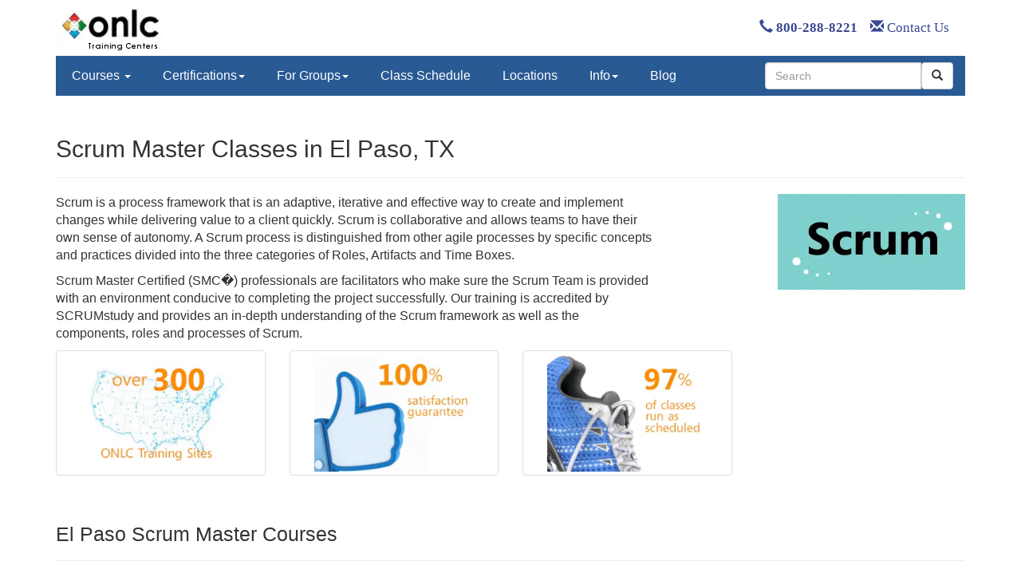

--- FILE ---
content_type: text/css
request_url: https://tags.srv.stackadapt.com/sa.css
body_size: -11
content:
:root {
    --sa-uid: '0-5381c858-5ec6-5a1b-51f0-d032cd055ca7';
}

--- FILE ---
content_type: application/javascript
request_url: https://prism.app-us1.com/?a=476515977&u=https%3A%2F%2Fwww.onlc.com%2Ftraining%2Fscrum-master%2Fel-paso-tx.htm
body_size: 124
content:
window.visitorGlobalObject=window.visitorGlobalObject||window.prismGlobalObject;window.visitorGlobalObject.setVisitorId('acb3914f-5783-4ca5-9460-51e767cce97e', '476515977');window.visitorGlobalObject.setWhitelistedServices('tracking', '476515977');